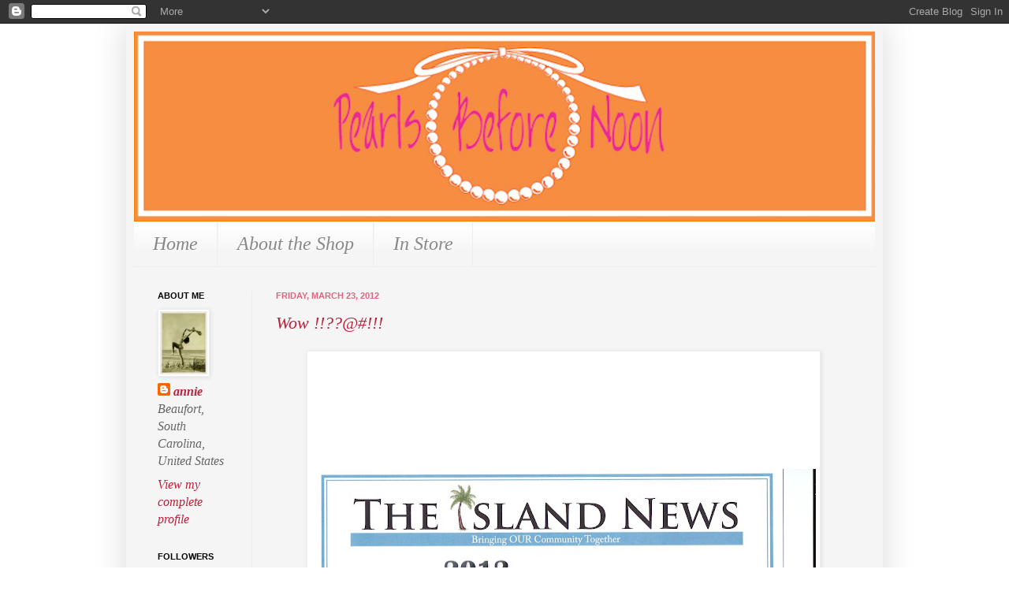

--- FILE ---
content_type: text/html; charset=UTF-8
request_url: https://www.pearlsbeforenoon.com/b/stats?style=BLACK_TRANSPARENT&timeRange=ALL_TIME&token=APq4FmCM5tnCMGIfysuvC1dNw091tmI_zitccMPpMIJ1UiDI-DBxiKenG3ZcGX82qqsYhixos2XLnfy15FBEbkvCg872w7U2_g
body_size: -190
content:
{"total":415460,"sparklineOptions":{"backgroundColor":{"fillOpacity":0.1,"fill":"#000000"},"series":[{"areaOpacity":0.3,"color":"#202020"}]},"sparklineData":[[0,3],[1,4],[2,6],[3,4],[4,3],[5,6],[6,4],[7,2],[8,3],[9,100],[10,4],[11,6],[12,3],[13,16],[14,3],[15,3],[16,2],[17,5],[18,2],[19,2],[20,2],[21,4],[22,7],[23,3],[24,3],[25,3],[26,4],[27,6],[28,2],[29,1]],"nextTickMs":3600000}